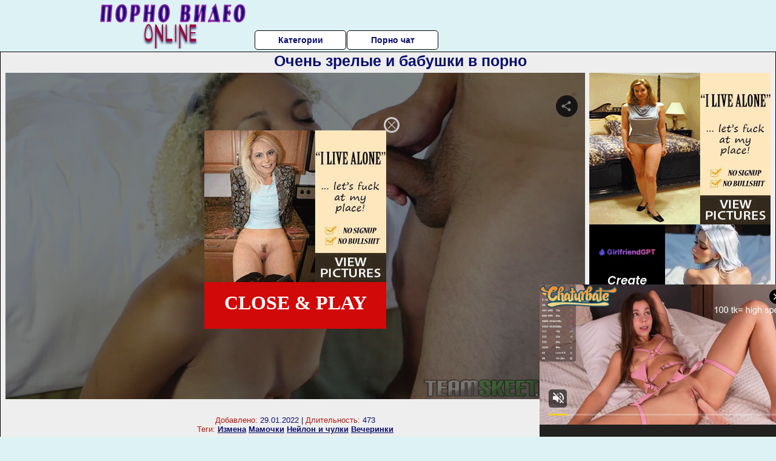

--- FILE ---
content_type: application/xml; charset=utf-8
request_url: https://live.trmzum.com/vast.go?spaceid=11685313&subid=PR_exo_us_7816444_pornopilotki.ru
body_size: 4142
content:
<?xml version="1.0" encoding="UTF-8"?><VAST version="3.0"> <Error><![CDATA[https://live.trmzum.com/vast.go?spaceid=11685313&act=error&code=[ERRORCODE]]]></Error><Ad id="1"><InLine><AdSystem>Admoxi</AdSystem><AdTitle><![CDATA[💦LUSH IN ASS💦 [1143 tokens left] Hey i am Moni! Сan you make me squirt?  #squirt #anal #fuckmachine #teen #18]]></AdTitle><Description><![CDATA[]]></Description><Impression><![CDATA[https://live.trmzum.com/vast.go?spaceid=11685313&act=logimp&xref=[base64]]]></Impression><Creatives><Creative sequence="1" id="1"><Linear skipoffset="00:00:05"><Duration>00:00:30</Duration><TrackingEvents><Tracking event="midpoint"><![CDATA[https://live.trmzum.com/vast.go?spaceid=11685313&act=midpoint&xref=[base64]]]></Tracking></TrackingEvents><VideoClicks><ClickThrough><![CDATA[https://live.trmzum.com/click.go?xref=[base64]]]></ClickThrough><ClickTracking></ClickTracking></VideoClicks><MediaFiles><MediaFile delivery="progressive" bitrate="523770" type="video/mp4"><![CDATA[https://cdn.trudigo.com/data/creatives/20298/1029874.mp4]]></MediaFile><MediaFile delivery="streaming" bitrate="523770" type="application/x-mpegURL"><![CDATA[https://edge6-ams.live.mmcdn.com/live-hls/amlst:mon1_day-sd-2ef5065bfd18ac83cac0204d6991ae00b13cd7608a6b3f073b889f94c8c5ebd4_trns_h264/playlist.m3u8]]></MediaFile></MediaFiles></Linear></Creative></Creatives></InLine></Ad></VAST>